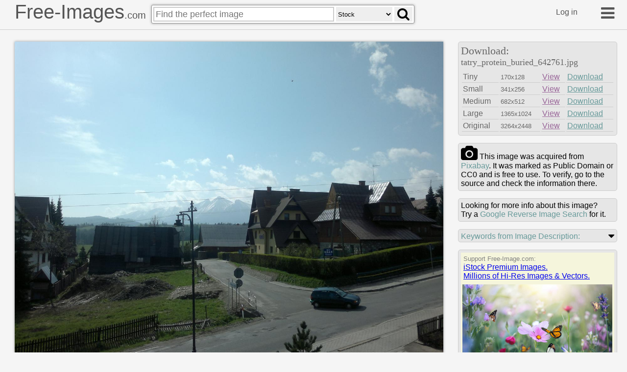

--- FILE ---
content_type: text/html
request_url: https://free-images.com/ssrl/?q=tatry+protein+buried+&l=1
body_size: 4468
content:
<div id="ssrl">
<div id="ssm" class="cont" style="box-sizing:border-box;padding:5px;width:100%;height:16px;margin:0px;background-color:beige;color:gray;font-size:0.8em"> Support Free-Image.com:</div>
<div style="padding:5px;background-color:beige"><a target="_blank" href="https://iStockphoto.6q33.net/c/1379114/258824/4205?adplacement=ZSR&sharedid=free-images">iStock Premium Images.<br>Millions of Hi-Res Images & Vectors.</a></div>
<!-- butterfly --><div id="ssph" style="width:100%;overflow:hidden;background-color:beige;margin:0px;justify-content: space-between;display: flex;flex-flow: row wrap;">
<div style="margin: 3px;width:100%;flex-basis:294px;overflow:hidden;flex-grow:2"><a target="_blank" href="https://iStockphoto.6q33.net/c/1379114/258824/4205?adplacement=ZSR&sharedid=free-images&u=https%3A//www.istockphoto.com/photo/colourful-garden-with-butterflies-gm2203149683-620702968"><img src="https://media.istockphoto.com/id/2203149683/photo/colourful-garden-with-butterflies.jpg?b=1&s=612x612&w=0&k=20&c=OxCsYSGU9ZpIWkYHgY04C1Fm7JXy_qeHn1NrtiQyGBU=" alt="Summer meadow full of colorful flowers and flying butterflies." width="304" height="203"></a></div>
<div style="margin: 3px;width:100%;flex-basis:302px;overflow:hidden;flex-grow:2"><a target="_blank" href="https://iStockphoto.6q33.net/c/1379114/258824/4205?adplacement=ZSR&sharedid=free-images&u=https%3A//www.istockphoto.com/photo/branches-of-blooming-white-magnolia-and-blue-tropical-morpho-butterfly-gm2202783285-620362639"><img src="https://media.istockphoto.com/id/2202783285/photo/branches-of-blooming-white-magnolia-and-blue-tropical-morpho-butterfly.jpg?b=1&s=612x612&w=0&k=20&c=3Epx-DxovlxnGvbtzJpVZ5J88ozvmN1i1Pl7VHlYT4k=" alt="branches of blooming white magnolia and blue tropical morpho butterfly" width="312" height="171"></a></div>
<div style="margin: 3px;width:100%;flex-basis:303px;overflow:hidden;flex-grow:2"><a target="_blank" href="https://iStockphoto.6q33.net/c/1379114/258824/4205?adplacement=ZSR&sharedid=free-images&u=https%3A//www.istockphoto.com/photo/toy-monarch-butterfly-emerging-from-its-chrysalis-gm2215944055-632645295"><img src="https://media.istockphoto.com/id/2215944055/photo/toy-monarch-butterfly-emerging-from-its-chrysalis.jpg?b=1&s=612x612&w=0&k=20&c=RS08KWu8sBbLsznBCYVJAkDDNpsHXBhRk5pzOKWocHI=" alt="toy Monarch butterfly emerging from its chrysalis." width="313" height="208"></a></div>
<div style="margin: 3px;width:100%;flex-basis:302px;overflow:hidden;flex-grow:2"><a target="_blank" href="https://iStockphoto.6q33.net/c/1379114/258824/4205?adplacement=ZSR&sharedid=free-images&u=https%3A//www.istockphoto.com/photo/lavender-field-with-butterflies-gm2203149693-620702977"><img src="https://media.istockphoto.com/id/2203149693/photo/lavender-field-with-butterflies.jpg?b=1&s=612x612&w=0&k=20&c=YL2dwnvPmEmUWVmo2opHYlqkmo2rGGJmMehW0t9EF7c=" alt="Butterflies in lavender field at sunset." width="312" height="208"></a></div>
<div style="margin: 3px;width:100%;flex-basis:302px;overflow:hidden;flex-grow:2" class="hdn"><a target="_blank" href="https://iStockphoto.6q33.net/c/1379114/258824/4205?adplacement=ZSR&sharedid=free-images&u=https%3A//www.istockphoto.com/photo/colorful-orange-monarch-butterfly-on-white-magnolia-flowers-gm2198776042-616631933"><img src="https://media.istockphoto.com/id/2198776042/photo/colorful-orange-monarch-butterfly-on-white-magnolia-flowers.jpg?b=1&s=612x612&w=0&k=20&c=Gfz6gVAcmLNeoVsjCR2hQREziSaAfjXCWpJV-q3e8qM=" alt="colorful orange monarch butterfly on white magnolia flowers." width="312" height="161"></a></div>
<div style="margin: 3px;width:100%;flex-basis:302px;overflow:hidden;flex-grow:2" class="hdn"><a target="_blank" href="https://iStockphoto.6q33.net/c/1379114/258824/4205?adplacement=ZSR&sharedid=free-images&u=https%3A//www.istockphoto.com/photo/bright-blue-wings-of-a-tropical-morpho-butterfly-pattern-of-butterfly-wings-close-up-gm2179346088-598547652"><img src="https://media.istockphoto.com/id/2179346088/photo/bright-blue-wings-of-a-tropical-morpho-butterfly-pattern-of-butterfly-wings-close-up.jpg?b=1&s=612x612&w=0&k=20&c=u4krAjSiiqRROwKzRA9dmBStbQR_LSAF04eHLdl3-F0=" alt="bright blue wings of a tropical morpho butterfly. pattern of butterfly wings. close up" width="312" height="196"></a></div>
<div style="margin: 3px;width:100%;flex-basis:302px;overflow:hidden;flex-grow:2" class="hdn"><a target="_blank" href="https://iStockphoto.6q33.net/c/1379114/258824/4205?adplacement=ZSR&sharedid=free-images&u=https%3A//www.istockphoto.com/photo/summer-meadow-with-butterflies-gm2203149665-620702960"><img src="https://media.istockphoto.com/id/2203149665/photo/summer-meadow-with-butterflies.jpg?b=1&s=612x612&w=0&k=20&c=1HUc5iR9xCToE8EADIO1vzM8tyXWxrDSD0icsF5055I=" alt="Summer meadow full of colorful flowers and flying butterflies." width="312" height="268"></a></div>
<div style="margin: 3px;width:100%;flex-basis:303px;overflow:hidden;flex-grow:2" class="hdn"><a target="_blank" href="https://iStockphoto.6q33.net/c/1379114/258824/4205?adplacement=ZSR&sharedid=free-images&u=https%3A//www.istockphoto.com/photo/collection-butterflies-gm2178726078-598042332"><img src="https://media.istockphoto.com/id/2178726078/photo/collection-butterflies.jpg?b=1&s=612x612&w=0&k=20&c=2958Zm4F2Nl9Nw1RaXYDQXarq8B4bVyEOvEBEA-dHIc=" alt="Collection Butterflies" width="313" height="208"></a></div>
<div style="margin: 3px;width:100%;flex-basis:303px;overflow:hidden;flex-grow:2" class="hdn"><a target="_blank" href="https://iStockphoto.6q33.net/c/1379114/258824/4205?adplacement=ZSR&sharedid=free-images&u=https%3A//www.istockphoto.com/photo/beautiful-macro-shot-of-monarch-butterfly-flying-near-water-with-splash-against-blur-gm2175964770-595482396"><img src="https://media.istockphoto.com/id/2175964770/photo/beautiful-macro-shot-of-monarch-butterfly-flying-near-water-with-splash-against-blur.jpg?b=1&s=612x612&w=0&k=20&c=pR3OCESi_oMGPQNUas750QluhZePY8TiDSOSJSgXWrI=" alt="A beautiful macro shot of Monarch butterfly flying near water with splash, against blur background" width="313" height="250"></a></div>
<div style="margin: 3px;width:100%;flex-basis:302px;overflow:hidden;flex-grow:2" class="hdn"><a target="_blank" href="https://iStockphoto.6q33.net/c/1379114/258824/4205?adplacement=ZSR&sharedid=free-images&u=https%3A//www.istockphoto.com/photo/monarch-butterfly-set-isolated-gm1300251630-392633621"><img src="https://media.istockphoto.com/id/1300251630/photo/monarch-butterfly-set-isolated.jpg?b=1&s=612x612&w=0&k=20&c=8aRRCyzfagfhPzghTM_lqLVmD-5FXkpIoP99zncGGgc=" alt="Variation on different positions of the beautiful Monarch butterfly with legs and proboscis flying in an upward trajectory." width="312" height="373"></a></div>
<div style="margin: 3px;width:100%;flex-basis:302px;overflow:hidden;flex-grow:2" class="hdn"><a target="_blank" href="https://iStockphoto.6q33.net/c/1379114/258824/4205?adplacement=ZSR&sharedid=free-images&u=https%3A//www.istockphoto.com/photo/bright-monarch-butterfly-and-purple-lilac-flowers-against-a-blue-sky-copy-space-gm2179375864-598569966"><img src="https://media.istockphoto.com/id/2179375864/photo/bright-monarch-butterfly-and-purple-lilac-flowers-against-a-blue-sky-copy-space.jpg?b=1&s=612x612&w=0&k=20&c=RQfNStLCEvT8tRw9xVCCw80LJXZORV2d1DgGaOpIHjs=" alt="bright monarch butterfly and purple lilac flowers against a blue sky. copy space" width="312" height="181"></a></div>
<div style="margin: 3px;width:100%;flex-basis:303px;overflow:hidden;flex-grow:2" class="hdn"><a target="_blank" href="https://iStockphoto.6q33.net/c/1379114/258824/4205?adplacement=ZSR&sharedid=free-images&u=https%3A//www.istockphoto.com/photo/low-angle-view-of-butterfly-on-hand-against-sky-gm2166293329-586405967"><img src="https://media.istockphoto.com/id/2166293329/photo/low-angle-view-of-butterfly-on-hand-against-sky.jpg?b=1&s=612x612&w=0&k=20&c=uuqA3dzlGzpc_dRFsUm3gBVsGBq46GGMJNseiEyOa7g=" alt="Photo taken in Tarragona, Spain" width="313" height="208"></a></div>
<div style="margin: 3px;width:100%;flex-basis:303px;overflow:hidden;flex-grow:2" class="hdn"><a target="_blank" href="https://iStockphoto.6q33.net/c/1379114/258824/4205?adplacement=ZSR&sharedid=free-images&u=https%3A//www.istockphoto.com/photo/butterfly-resting-on-finger-tip-against-golden-sunset-sky-butterfly-resting-finger-gm2249296110-663083396"><img src="https://media.istockphoto.com/id/2249296110/photo/butterfly-resting-on-finger-tip-against-golden-sunset-sky-butterfly-resting-finger-tip-hand.jpg?b=1&s=612x612&w=0&k=20&c=UN5PycREpJ-VxZU6WI_hQQcvf-9C5xFEv6LSC1bWtGA=" alt="Butterfly Resting on Finger Tip Against Golden Sunset Sky. Butterfly resting finger tip hand touch freedom inspiration nature concept hope serenity golden sunset sunrise silhouette sky background animal wildlife sensitive emotional moment." width="313" height="208"></a></div>
<div style="margin: 3px;width:100%;flex-basis:302px;overflow:hidden;flex-grow:2" class="hdn"><a target="_blank" href="https://iStockphoto.6q33.net/c/1379114/258824/4205?adplacement=ZSR&sharedid=free-images&u=https%3A//www.istockphoto.com/photo/turmeric-anthotype-of-monarch-butterfly-danaus-plexippus-gm2236649498-651924737"><img src="https://media.istockphoto.com/id/2236649498/photo/turmeric-anthotype-of-monarch-butterfly-danaus-plexippus.jpg?b=1&s=612x612&w=0&k=20&c=LCgafkKzabz361WXHcL_Jm_WpbhnLkFfe9Bm_IunCRw=" alt="Turmeric anthotype of monarch butterfly, Danaus plexippus, with wings spread." width="312" height="219"></a></div>
<div style="margin: 3px;width:100%;flex-basis:302px;overflow:hidden;flex-grow:2" class="hdn"><a target="_blank" href="https://iStockphoto.6q33.net/c/1379114/258824/4205?adplacement=ZSR&sharedid=free-images&u=https%3A//www.istockphoto.com/photo/flowers-with-butterflies-gm2203149669-620702959"><img src="https://media.istockphoto.com/id/2203149669/photo/flowers-with-butterflies.jpg?b=1&s=612x612&w=0&k=20&c=mFJwP3FS6uGc4EIk6veFIgfswfsjjKC7W9fBs90PE2E=" alt="Summer meadow full of pink and yellow flowers and flying butterflies." width="312" height="208"></a></div>
<div style="margin: 3px;width:100%;flex-basis:303px;overflow:hidden;flex-grow:2" class="hdn"><a target="_blank" href="https://iStockphoto.6q33.net/c/1379114/258824/4205?adplacement=ZSR&sharedid=free-images&u=https%3A//www.istockphoto.com/photo/morpho-butterfly-sitting-on-a-rose-isolated-on-white-pink-roses-and-a-bright-blue-gm2236292691-651591447"><img src="https://media.istockphoto.com/id/2236292691/photo/morpho-butterfly-sitting-on-a-rose-isolated-on-white-pink-roses-and-a-bright-blue-butterfly.jpg?b=1&s=612x612&w=0&k=20&c=DDeRnurWuAK8ya2-y2Et33Xgo4-ea5kYtyFQdaA244g=" alt="Morpho butterfly sitting on a rose isolated on white. pink roses and a bright blue butterfly close up. decor for greeting card. copy space" width="313" height="189"></a></div>
<div style="margin: 3px;width:100%;flex-basis:303px;overflow:hidden;flex-grow:2" class="hdn"><a target="_blank" href="https://iStockphoto.6q33.net/c/1379114/258824/4205?adplacement=ZSR&sharedid=free-images&u=https%3A//www.istockphoto.com/photo/close-up-of-monarch-butterflies-on-branch-gm2152656790-573644741"><img src="https://media.istockphoto.com/id/2152656790/photo/close-up-of-monarch-butterflies-on-branch.jpg?b=1&s=612x612&w=0&k=20&c=vxxwTRn465GxOGsBoPM0uJCu9suHjpg5tZtPJ2tFG0s=" alt="Monarch butterfly (Danaus plexippus) resting on a tree branch, in their winter nesting area.Taken in Santa Cruz, California, USA" width="313" height="207"></a></div>
<div style="margin: 3px;width:100%;flex-basis:302px;overflow:hidden;flex-grow:2" class="hdn"><a target="_blank" href="https://iStockphoto.6q33.net/c/1379114/258824/4205?adplacement=ZSR&sharedid=free-images&u=https%3A//www.istockphoto.com/photo/close-up-of-butterfly-over-white-background-gm2164428466-584702604"><img src="https://media.istockphoto.com/id/2164428466/photo/close-up-of-butterfly-over-white-background.jpg?b=1&s=612x612&w=0&k=20&c=AH0DXJL51Ai9o14qGpF6iHHemj8k6A9XichSjVBYnnk=" alt="Photo taken in Rio De Janeiro, Brazil" width="312" height="208"></a></div>
<div style="margin: 3px;width:100%;flex-basis:303px;overflow:hidden;flex-grow:2" class="hdn"><a target="_blank" href="https://iStockphoto.6q33.net/c/1379114/258824/4205?adplacement=ZSR&sharedid=free-images&u=https%3A//www.istockphoto.com/photo/vh560-000butterfly1-jpg-gm2235861357-651184172"><img src="https://media.istockphoto.com/id/2235861357/photo/vh560-000butterfly1-jpg.jpg?b=1&s=612x612&w=0&k=20&c=k3Ui-493g3WgKLf-8jqBFElzlcV7B882HWxCf8bwMdA=" alt="암끝검은표범 나비가 부추꽃에 앉아있다." width="313" height="165"></a></div>
<div style="margin: 3px;width:100%;flex-basis:303px;overflow:hidden;flex-grow:2" class="hdn"><a target="_blank" href="https://iStockphoto.6q33.net/c/1379114/258824/4205?adplacement=ZSR&sharedid=free-images&u=https%3A//www.istockphoto.com/photo/the-girl-frees-the-butterfly-from-moment-concept-of-freedom-gm1275296312-375728579"><img src="https://media.istockphoto.com/id/1275296312/photo/the-girl-frees-the-butterfly-from-moment-concept-of-freedom.jpg?b=1&s=612x612&w=0&k=20&c=9CVwdlJJ4iNdzQLVllwLU9ibxeJSaCagiCEVbhKZoog=" alt="The girl frees the butterfly from  moment Concept of freedom" width="313" height="208"></a></div>
<div style="margin: 3px;width:100%;flex-basis:302px;overflow:hidden;flex-grow:2" class="hdn"><a target="_blank" href="https://iStockphoto.6q33.net/c/1379114/258824/4205?adplacement=ZSR&sharedid=free-images&u=https%3A//www.istockphoto.com/photo/collection-butterflies-gm2191362215-609688419"><img src="https://media.istockphoto.com/id/2191362215/photo/collection-butterflies.jpg?b=1&s=612x612&w=0&k=20&c=t-vDkDHFIrX4EIwHUFsb_IHmoan09qztWep_rTrr40o=" alt="Beautiful Colorful Butterflies" width="312" height="470"></a></div>
<div style="margin: 3px;width:100%;flex-basis:303px;overflow:hidden;flex-grow:2" class="hdn"><a target="_blank" href="https://iStockphoto.6q33.net/c/1379114/258824/4205?adplacement=ZSR&sharedid=free-images&u=https%3A//www.istockphoto.com/photo/summer-meadow-with-butterflies-gm1460853333-494947102"><img src="https://media.istockphoto.com/id/1460853333/photo/summer-meadow-with-butterflies.jpg?b=1&s=612x612&w=0&k=20&c=sUUMInn00hTQaK8FMufvghQzyG8WkIKkfdr9cbO0uV4=" alt="Summer garden full of colourful flowers and flying butterflies." width="313" height="208"></a></div>
<div style="margin: 3px;width:100%;flex-basis:302px;overflow:hidden;flex-grow:2" class="hdn"><a target="_blank" href="https://iStockphoto.6q33.net/c/1379114/258824/4205?adplacement=ZSR&sharedid=free-images&u=https%3A//www.istockphoto.com/photo/quino-checkerspot-butterfly-on-butterfly-bloom-gm2218301692-634848117"><img src="https://media.istockphoto.com/id/2218301692/photo/quino-checkerspot-butterfly-on-butterfly-bloom.jpg?b=1&s=612x612&w=0&k=20&c=FVwCumr-oaiVrANnJr3hgaYF2tDzrKIH1_p80HJVIgg=" alt="A Quino Checkerspot Butterfly on Butterfly gathers nectar from a Butterfly Bush" width="312" height="307"></a></div>
<div style="margin: 3px;width:100%;flex-basis:302px;overflow:hidden;flex-grow:2" class="hdn"><a target="_blank" href="https://iStockphoto.6q33.net/c/1379114/258824/4205?adplacement=ZSR&sharedid=free-images&u=https%3A//www.istockphoto.com/photo/migrating-monarch-butterfly-feeding-on-cosmos-flower-gm2185284522-604058013"><img src="https://media.istockphoto.com/id/2185284522/photo/migrating-monarch-butterfly-feeding-on-cosmos-flower.jpg?b=1&s=612x612&w=0&k=20&c=UhMKvQe6PzDciBiVehW-7MC0xiGgkoJlsE6-Cysoyh0=" alt="Migrating Monarch butterfly (Danaus plexippus) feeding on yellow Cosmos flower in the autumn garden in Texas." width="312" height="207"></a></div>
<div style="margin: 3px;width:100%;flex-basis:303px;overflow:hidden;flex-grow:2" class="hdn"><a target="_blank" href="https://iStockphoto.6q33.net/c/1379114/258824/4205?adplacement=ZSR&sharedid=free-images&u=https%3A//www.istockphoto.com/photo/holly-blue-butterfly-gm2172409670-592192646"><img src="https://media.istockphoto.com/id/2172409670/photo/holly-blue-butterfly.jpg?b=1&s=612x612&w=0&k=20&c=GCtlOD6y_9xZok6urpPQxFy2BecAMJ4pybxnDca24GI=" alt="Holly Blue Butterfly" width="313" height="313"></a></div>
<div style="margin: 3px;width:100%;flex-basis:303px;overflow:hidden;flex-grow:2" class="hdn"><a target="_blank" href="https://iStockphoto.6q33.net/c/1379114/258824/4205?adplacement=ZSR&sharedid=free-images&u=https%3A//www.istockphoto.com/photo/a-close-up-of-a-tiger-swallowtail-butterfly-on-a-flower-gm115036161-11178478"><img src="https://media.istockphoto.com/id/115036161/photo/a-close-up-of-a-tiger-swallowtail-butterfly-on-a-flower.jpg?b=1&s=612x612&w=0&k=20&c=9OaOT6mLROoF7QIXlZT8gxr-PNk5dpgJtjp0UpgWhZQ=" alt="Tiger Swallowtail Butterfly (Papilio glaucus ) sitting on a yellow flower (Papilio glaucus) against a blurred green background." width="313" height="208"></a></div>
<div style="margin: 3px;width:100%;flex-basis:302px;overflow:hidden;flex-grow:2" class="hdn"><a target="_blank" href="https://iStockphoto.6q33.net/c/1379114/258824/4205?adplacement=ZSR&sharedid=free-images&u=https%3A//www.istockphoto.com/photo/close-up-of-a-morpho-butterfly-against-a-morpho-wing-background-bright-blue-tropical-gm2182161877-601125800"><img src="https://media.istockphoto.com/id/2182161877/photo/close-up-of-a-morpho-butterfly-against-a-morpho-wing-background-bright-blue-tropical-morpho.jpg?b=1&s=612x612&w=0&k=20&c=tOa9wKf_jQvWLRuyzqFWcSJiDUm_9Qzi2Nndvaa2Q9Y=" alt="Close-up of a morpho butterfly against a morpho wing background. Bright blue tropical morpho butterfly" width="312" height="192"></a></div>
<div style="margin: 3px;width:100%;flex-basis:303px;overflow:hidden;flex-grow:2" class="hdn"><a target="_blank" href="https://iStockphoto.6q33.net/c/1379114/258824/4205?adplacement=ZSR&sharedid=free-images&u=https%3A//www.istockphoto.com/photo/butterfly-on-a-leaf-gm2248570318-662407753"><img src="https://media.istockphoto.com/id/2248570318/photo/butterfly-on-a-leaf.jpg?b=1&s=612x612&w=0&k=20&c=tgu25doTGUKzgnzZuqL-LHjbcoUyKtoS6S3cYqBntrc=" alt="Gray butterfly on a leaf" width="313" height="208"></a></div>
<div style="margin: 3px;width:100%;flex-basis:303px;overflow:hidden;flex-grow:2" class="hdn"><a target="_blank" href="https://iStockphoto.6q33.net/c/1379114/258824/4205?adplacement=ZSR&sharedid=free-images&u=https%3A//www.istockphoto.com/photo/close-up-of-butterfly-pollinating-on-purple-flower-gm2164617295-584883006"><img src="https://media.istockphoto.com/id/2164617295/photo/close-up-of-butterfly-pollinating-on-purple-flower.jpg?b=1&s=612x612&w=0&k=20&c=28yy81bYPThHMhjYPsYO6ai1g01XAhDGQoB1FJ8ARLQ=" alt="Photo taken in Farmington, United States" width="313" height="208"></a></div>
</div>
</div>
</div>
